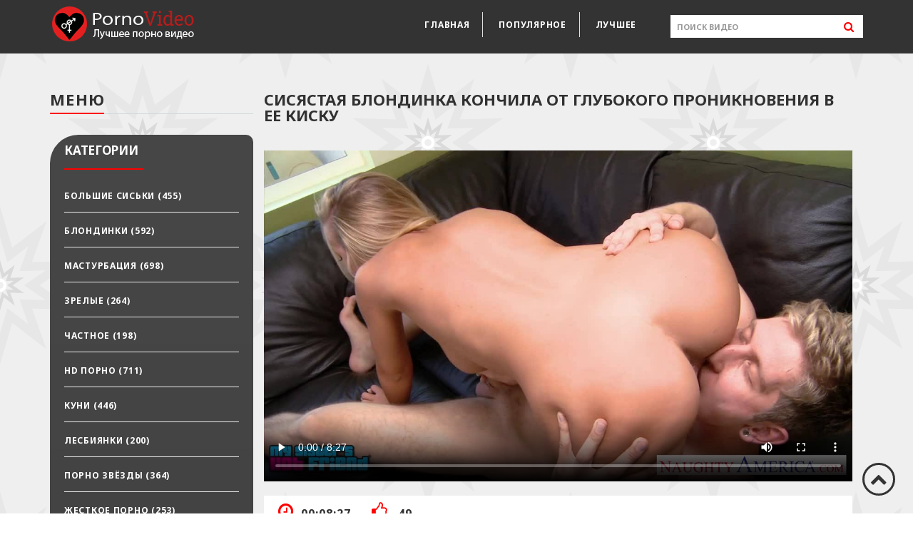

--- FILE ---
content_type: text/html; charset=UTF-8;
request_url: https://video-porno-xxx.net/sisyastaya-blondinka-konchila-ot-glubokogo-proniknoveniya-v-ee-kisku/
body_size: 6229
content:
<!DOCTYPE html>
<html lang="ru" prefix="og: http://ogp.me/ns#
              video: http://ogp.me/ns/video#
              ya: http://webmaster.yandex.ru/vocabularies/">

<head>
    <meta charset="utf-8">
    <meta http-equiv="X-UA-Compatible" content="IE=edge">
    <meta name="viewport" content="width=device-width, initial-scale=1">
    <title>Сисястая блондинка кончила от глубокого проникновения в ее киску порно видео</title>
    <meta name="description" content="Молоденькая сучка устроила жаркое порево со своим дружком на диване, внезапно возбудившись от откровенных разговоров. Парочка раздела друг друга и предвкушая предстоящее удовольствие, начала ласкать">
    <meta name="keywords" content="друга, влажную, киску, После, твердый, вогнал, раздвинул, своей, подруги, жесткой, порки, наслаждение, кончил, молоденькое, непередаваемое, почувствовал, узкой, сучки, мужик, Парень"> 
    <meta property="og:title" content="Сисястая блондинка кончила от глубокого проникновения в ее киску" />
    <meta property="og:description" content="Молоденькая сучка устроила жаркое порево со своим дружком на диване, внезапно возбудившись от откровенных разговоров. Парочка раздела друг друга и предвкушая предстоящее удовольствие, начала ласкать" />
    <meta property="og:type" content="video.other" />
    <meta property="og:video:type" content="video/mp4" />
    <meta property="og:url" content="https://video-porno-xxx.net/sisyastaya-blondinka-konchila-ot-glubokogo-proniknoveniya-v-ee-kisku/" />
    <meta property="og:video" content="https://video-porno-xxx.net/video/176296.mp4" />
    <meta property="video:duration" content="507" />
    <meta property="og:image" content="https://video-porno-xxx.net/small/176296.mp4.jpg" />
    <meta property="og:duration" content="507" />
    <meta property="ya:ovs:status" content="published" />
    <meta property="ya:ovs:content_id" content="22531" />
    <meta property="ya:ovs:upload_date" content="2018-07-05T08:35:00+00:00" />
    <meta property="ya:ovs:adult" content="true" />
    <meta property="ya:ovs:allow_embed" content="true" />
    <meta property="ya:ovs:likes" content="1726" />
    <meta property="ya:ovs:views_total" content="49" />
    <meta property="ya:ovs:available_platform" content="Desktop" />
    <meta property="ya:ovs:available_platform" content="Mobile" />
        <meta name="yandex-verification" content="9d7ec4dca8c4bac5" />

<!-- Yandex.Metrika counter -->
<script type="text/javascript" >
   (function(m,e,t,r,i,k,a){m[i]=m[i]||function(){(m[i].a=m[i].a||[]).push(arguments)};
   m[i].l=1*new Date();k=e.createElement(t),a=e.getElementsByTagName(t)[0],k.async=1,k.src=r,a.parentNode.insertBefore(k,a)})
   (window, document, "script", "https://mc.yandex.ru/metrika/tag.js", "ym");

   ym(53194654, "init", {
        clickmap:true,
        trackLinks:true,
        accurateTrackBounce:true
   });
</script>
<noscript><div><img src="https://mc.yandex.ru/watch/53194654" style="position:absolute; left:-9999px;" alt="" /></div></noscript>
<!-- /Yandex.Metrika counter -->
<meta name="google-site-verification" content="c5hcvvxv-JlM34u3Y9rcGoqpAo_qPC2-ZMcDLorPmiI" />
    <link rel="apple-touch-icon" sizes="57x57" href="/site16/favicons/apple-icon-57x57.png">
    <link rel="apple-touch-icon" sizes="60x60" href="/site16/favicons/apple-icon-60x60.png">
    <link rel="apple-touch-icon" sizes="72x72" href="/site16/favicons/apple-icon-72x72.png">
    <link rel="apple-touch-icon" sizes="76x76" href="/site16/favicons/apple-icon-76x76.png">
    <link rel="apple-touch-icon" sizes="114x114" href="/site16/favicons/apple-icon-114x114.png">
    <link rel="apple-touch-icon" sizes="120x120" href="/site16/favicons/apple-icon-120x120.png">
    <link rel="apple-touch-icon" sizes="144x144" href="/site16/favicons/apple-icon-144x144.png">
    <link rel="apple-touch-icon" sizes="152x152" href="/site16/favicons/apple-icon-152x152.png">
    <link rel="apple-touch-icon" sizes="180x180" href="/site16/favicons/apple-icon-180x180.png">
    <link rel="icon" type="image/png" sizes="192x192" href="/site16/favicons/android-icon-192x192.png">
    <link rel="icon" type="image/png" sizes="32x32" href="/site16/favicons/favicon-32x32.png">
    <link rel="icon" type="image/png" sizes="96x96" href="/site16/favicons/favicon-96x96.png">
    <link rel="icon" type="image/png" sizes="16x16" href="/site16/favicons/favicon-16x16.png">
    <link rel="manifest" href="/site16/favicons/manifest.json">
    <meta name="msapplication-TileColor" content="#ffffff">
    <meta name="msapplication-TileImage" content="/ms-icon-144x144.png">
    <meta name="theme-color" content="#ffffff">
    <link href="/site16/css/style.css?v=0235" rel="stylesheet">
    <link href="https://fonts.googleapis.com/css?family=Noto+Sans:700" rel="stylesheet">
    <link href="https://maxcdn.bootstrapcdn.com/font-awesome/4.7.0/css/font-awesome.min.css" rel="stylesheet">
    <link rel="canonical" href="https://video-porno-xxx.net/sisyastaya-blondinka-konchila-ot-glubokogo-proniknoveniya-v-ee-kisku/"/>
</head>

<body>
    <div class="container-fluid">
        <div class="row">
            <header class="header">
                <div class="container">
                    <div class="header__logo hidden-xs hidden-sm">
                        <a href="/" class="link">
                <img src="/site16/img/logo-4.png" alt="logotype">
            </a>
                    </div>
                    <form class="header__search" action="/">
                        <input type="text" placeholder="ПОИСК ВИДЕО" name="q" value="">
                        <button type="submit"><i class="fa fa-search" aria-hidden="true"></i></button>
                    </form>
                    <nav class="header__nav">
                        <ul class="header__menu">
                            <li class="header__menu-item active"><a href="/" class="link">главная</a></li>
                            <li class="header__menu-item"><a href="/popular/" class="link">популярное</a></li>
                            <li class="header__menu-item"><a href="/best/" class="link">лучшее</a></li>
                        </ul>
                        <div class="header__nav_button hidden-sm hidden-md hidden-lg">
                            <div class="menu-button">
                                <div class="top"></div>
                                <div class="mid"></div>
                                <div class="bot"></div>
                            </div>
                        </div>
                    </nav>
                                    </div>
            </header>
            <div class="container">
                <aside class="aside col-xs-12 col-md-3">
                    <div class="row">
                        <div class="aside__title hidden-xs hidden-sm">
                            <div>меню</div>
                            <span></span><span></span>
                        </div>
                        <div class="aside__categories">
                            <div class="aside__categories__title title">
                                <div>категории</div>
                                <span></span><span></span>
                                <div class="aside__categories_close hidden-md hidden-lg"></div>
                            </div>
                            <ul>
                                                                <li class="aside__categories__category">
                                    <a href="/bolshie-siski/" class="link">
                            Большие сиськи (<span>455</span>)
                        </a>
                                </li>
                                                                <li class="aside__categories__category">
                                    <a href="/blondinki/" class="link">
                            Блондинки (<span>592</span>)
                        </a>
                                </li>
                                                                <li class="aside__categories__category">
                                    <a href="/masturbaciya/" class="link">
                            Мастурбация (<span>698</span>)
                        </a>
                                </li>
                                                                <li class="aside__categories__category">
                                    <a href="/zrelye/" class="link">
                            Зрелые (<span>264</span>)
                        </a>
                                </li>
                                                                <li class="aside__categories__category">
                                    <a href="/chastnoe/" class="link">
                            Частное (<span>198</span>)
                        </a>
                                </li>
                                                                <li class="aside__categories__category">
                                    <a href="/hd-porno/" class="link">
                            HD порно (<span>711</span>)
                        </a>
                                </li>
                                                                <li class="aside__categories__category">
                                    <a href="/kuni/" class="link">
                            Куни (<span>446</span>)
                        </a>
                                </li>
                                                                <li class="aside__categories__category">
                                    <a href="/lesbiyanki/" class="link">
                            Лесбиянки (<span>200</span>)
                        </a>
                                </li>
                                                                <li class="aside__categories__category">
                                    <a href="/porno-zvezdy/" class="link">
                            Порно звёзды (<span>364</span>)
                        </a>
                                </li>
                                                                <li class="aside__categories__category">
                                    <a href="/jestkoe-porno/" class="link">
                            Жесткое порно (<span>253</span>)
                        </a>
                                </li>
                                                                <li class="aside__categories__category">
                                    <a href="/minet/" class="link">
                            Минет (<span>831</span>)
                        </a>
                                </li>
                                                                <li class="aside__categories__category">
                                    <a href="/molodenkie/" class="link">
                            Молоденькие (<span>407</span>)
                        </a>
                                </li>
                                                                <li class="aside__categories__category">
                                    <a href="/ryjie/" class="link">
                            Рыжие (<span>82</span>)
                        </a>
                                </li>
                                                                <li class="aside__categories__category">
                                    <a href="/bryunetki/" class="link">
                            Брюнетки (<span>779</span>)
                        </a>
                                </li>
                                                                <li class="aside__categories__category">
                                    <a href="/anal/" class="link">
                            Анал (<span>285</span>)
                        </a>
                                </li>
                                                                <li class="aside__categories__category">
                                    <a href="/sperma/" class="link">
                            Сперма (<span>831</span>)
                        </a>
                                </li>
                                                                <li class="aside__categories__category">
                                    <a href="/lyubitelskoe-porno/" class="link">
                            Любительское порно (<span>245</span>)
                        </a>
                                </li>
                                                                <li class="aside__categories__category">
                                    <a href="/spyashchie/" class="link">
                            Спящие (<span>11</span>)
                        </a>
                                </li>
                                                                <li class="aside__categories__category">
                                    <a href="/kasting/" class="link">
                            Кастинг (<span>90</span>)
                        </a>
                                </li>
                                                                <li class="aside__categories__category">
                                    <a href="/bolshoy-chlen/" class="link">
                            Большой член (<span>242</span>)
                        </a>
                                </li>
                                                                <li class="aside__categories__category">
                                    <a href="/na-ulice/" class="link">
                            На улице (<span>33</span>)
                        </a>
                                </li>
                                                                <li class="aside__categories__category">
                                    <a href="/chulki/" class="link">
                            Чулки (<span>282</span>)
                        </a>
                                </li>
                                                                <li class="aside__categories__category">
                                    <a href="/latinki/" class="link">
                            Латинки (<span>43</span>)
                        </a>
                                </li>
                                                                <li class="aside__categories__category">
                                    <a href="/aziatki/" class="link">
                            Азиатки (<span>112</span>)
                        </a>
                                </li>
                                                                <li class="aside__categories__category">
                                    <a href="/hudye/" class="link">
                            Худые (<span>160</span>)
                        </a>
                                </li>
                                                                <li class="aside__categories__category">
                                    <a href="/tolstye/" class="link">
                            Толстые (<span>75</span>)
                        </a>
                                </li>
                                                                <li class="aside__categories__category">
                                    <a href="/studenty/" class="link">
                            Студенты (<span>341</span>)
                        </a>
                                </li>
                                                                <li class="aside__categories__category">
                                    <a href="/negry/" class="link">
                            Негры (<span>72</span>)
                        </a>
                                </li>
                                                                <li class="aside__categories__category">
                                    <a href="/massaj/" class="link">
                            Массаж (<span>44</span>)
                        </a>
                                </li>
                                                                <li class="aside__categories__category">
                                    <a href="/mamy/" class="link">
                            Мамы (<span>81</span>)
                        </a>
                                </li>
                                                                <li class="aside__categories__category">
                                    <a href="/russkoe-porno/" class="link">
                            Русское порно (<span>40</span>)
                        </a>
                                </li>
                                                                <li class="aside__categories__category">
                                    <a href="/dvoynoe-proniknovenie/" class="link">
                            Двойное проникновение (<span>109</span>)
                        </a>
                                </li>
                                                                <li class="aside__categories__category">
                                    <a href="/orgii/" class="link">
                            Оргии (<span>32</span>)
                        </a>
                                </li>
                                                                <li class="aside__categories__category">
                                    <a href="/molodye/" class="link">
                            Молодые (<span>1028</span>)
                        </a>
                                </li>
                                                                <li class="aside__categories__category">
                                    <a href="/nemeckoe-porno/" class="link">
                            Немецкое порно (<span>10</span>)
                        </a>
                                </li>
                                                                <li class="aside__categories__category">
                                    <a href="/yaponki/" class="link">
                            Японки (<span>36</span>)
                        </a>
                                </li>
                                                                <li class="aside__categories__category">
                                    <a href="/retro-porno/" class="link">
                            Ретро порно (<span>18</span>)
                        </a>
                                </li>
                                                                <li class="aside__categories__category">
                                    <a href="/pervyy-raz/" class="link">
                            Первый раз (<span>8</span>)
                        </a>
                                </li>
                                                                <li class="aside__categories__category">
                                    <a href="/bdsm/" class="link">
                            БДСМ (<span>90</span>)
                        </a>
                                </li>
                                                                <li class="aside__categories__category">
                                    <a href="/gruppovoe-porno/" class="link">
                            Групповое порно (<span>223</span>)
                        </a>
                                </li>
                                                                <li class="aside__categories__category">
                                    <a href="/volosatye/" class="link">
                            Волосатые (<span>143</span>)
                        </a>
                                </li>
                                                                <li class="aside__categories__category">
                                    <a href="/starushki/" class="link">
                            Старушки (<span>12</span>)
                        </a>
                                </li>
                                                                <li class="aside__categories__category">
                                    <a href="/skvirt/" class="link">
                            Сквирт (<span>90</span>)
                        </a>
                                </li>
                                                                <li class="aside__categories__category">
                                    <a href="/iznasilovanie/" class="link">
                            Изнасилование (<span>25</span>)
                        </a>
                                </li>
                                                                <li class="aside__categories__category">
                                    <a href="/svingery/" class="link">
                            Свингеры (<span>9</span>)
                        </a>
                                </li>
                                                                <li class="aside__categories__category">
                                    <a href="/francuzskoe-porno/" class="link">
                            Французское порно (<span>11</span>)
                        </a>
                                </li>
                                                                <li class="aside__categories__category">
                                    <a href="/pyanye/" class="link">
                            Пьяные (<span>23</span>)
                        </a>
                                </li>
                                                                <li class="aside__categories__category">
                                    <a href="/znamenitosti/" class="link">
                            Знаменитости (<span>107</span>)
                        </a>
                                </li>
                                                                <li class="aside__categories__category">
                                    <a href="/skrytaya-kamera/" class="link">
                            Скрытая камера (<span>33</span>)
                        </a>
                                </li>
                                                                <li class="aside__categories__category">
                                    <a href="/domashnee-porno/" class="link">
                            Домашнее порно (<span>155</span>)
                        </a>
                                </li>
                                                                <li class="aside__categories__category">
                                    <a href="/incest/" class="link">
                            Инцест (<span>57</span>)
                        </a>
                                </li>
                                                                <li class="aside__categories__category">
                                    <a href="/negrityanki/" class="link">
                            Негритянки (<span>47</span>)
                        </a>
                                </li>
                                                                <li class="aside__categories__category">
                                    <a href="/vebkamery/" class="link">
                            Вебкамеры (<span>59</span>)
                        </a>
                                </li>
                                                                <li class="aside__categories__category">
                                    <a href="/krupnym-planom/" class="link">
                            Крупным планом (<span>414</span>)
                        </a>
                                </li>
                                                                <li class="aside__categories__category">
                                    <a href="/orgazm/" class="link">
                            Оргазм (<span>185</span>)
                        </a>
                                </li>
                                                                <li class="aside__categories__category">
                                    <a href="/v-mashine/" class="link">
                            В машине (<span>29</span>)
                        </a>
                                </li>
                                                                <li class="aside__categories__category">
                                    <a href="/konchayut-vnutr/" class="link">
                            Кончают внутрь (<span>123</span>)
                        </a>
                                </li>
                                                                <li class="aside__categories__category">
                                    <a href="/horoshee-kachestvo/" class="link">
                            Хорошее качество (<span>304</span>)
                        </a>
                                </li>
                                                                <li class="aside__categories__category">
                                    <a href="/molodye-i-starye/" class="link">
                            Молодые и старые (<span>51</span>)
                        </a>
                                </li>
                                                                <li class="aside__categories__category">
                                    <a href="/podrugi/" class="link">
                            Подруги (<span>273</span>)
                        </a>
                                </li>
                                                                <li class="aside__categories__category">
                                    <a href="/kukold/" class="link">
                            Куколд (<span>24</span>)
                        </a>
                                </li>
                                                                <li class="aside__categories__category">
                                    <a href="/aktrisy/" class="link">
                            Актрисы (<span>188</span>)
                        </a>
                                </li>
                                                                <li class="aside__categories__category">
                                    <a href="/bolshaya-jopa/" class="link">
                            Большая жопа (<span>100</span>)
                        </a>
                                </li>
                                                                <li class="aside__categories__category">
                                    <a href="/dominirovanie/" class="link">
                            Доминирование (<span>138</span>)
                        </a>
                                </li>
                                                                <li class="aside__categories__category">
                                    <a href="/drochka/" class="link">
                            Дрочка (<span>645</span>)
                        </a>
                                </li>
                                                                <li class="aside__categories__category">
                                    <a href="/igrushki/" class="link">
                            Игрушки (<span>389</span>)
                        </a>
                                </li>
                                                                <li class="aside__categories__category">
                                    <a href="/vuayerizm/" class="link">
                            Вуайеризм (<span>17</span>)
                        </a>
                                </li>
                                                                <li class="aside__categories__category">
                                    <a href="/nijnee-bele/" class="link">
                            Нижнее белье (<span>437</span>)
                        </a>
                                </li>
                                                                <li class="aside__categories__category">
                                    <a href="/krasotki/" class="link">
                            Красотки (<span>560</span>)
                        </a>
                                </li>
                                                            </ul>
                        </div>
                                            </div>
                </aside><main class="video сol-xs-12 col-md-9">
    <h1 class="video__title">
        Сисястая блондинка кончила от глубокого проникновения в ее киску
    </h1>
    <video poster="/small/176296.mp4.jpg" controls="controls">
        <source src="/video/176296.mp4" type='video/mp4; codecs="avc1.42E01E,mp4a.40.2"'>
    </video>
    <div class="video__info">
        <div class="video__video-meta">
            <div class="video__video-meta_time">
                <i class="fa fa-clock-o" aria-hidden="true"></i>00:08:27
            </div>
            <div class="video__video-meta_like like" data-link="sisyastaya-blondinka-konchila-ot-glubokogo-proniknoveniya-v-ee-kisku" title="up-like" style="cursor: pointer;">
				<i class="fa fa-thumbs-o-up" aria-hidden="true"></i> <strong id="numLike" data-numlike="49">49</strong>
			</div>
        </div>
        <div class="video__video-text">
            <p>
                <span>                    
                    Категории:
                                        <a href="/hd-porno/" class="servon">HD порно</a>                                         <a href="/blondinki/" class="servon">Блондинки</a>                                         <a href="/bolshie-siski/" class="servon">Большие сиськи</a>                                         <a href="/jestkoe-porno/" class="servon">Жесткое порно</a>                                         <a href="/minet/" class="servon">Минет</a>                                         <a href="/porno-zvezdy/" class="servon">Порно звёзды</a>                     <br>
                </span>
                <span>
                    Теги:
                                                                                                                                                                                                                                                                                    </span>
            </p>
            <br>
            <p>
                Молоденькая сучка устроила жаркое порево со своим дружком на диване, внезапно возбудившись от откровенных разговоров. Парочка раздела друг друга и предвкушая предстоящее удовольствие, начала ласкать друг друга. Парень раздвинул ноги своей подруги и вогнал свой твердый член в ее влажную киску. После жесткой порки узкой сучки. мужик почувствовал непередаваемое наслаждение и кончил на ее молоденькое тело.
            </p>
        </div>
    </div>
</main>
<div class="block__video col-xs-12 col-md-9">
        <div class="block__video__title">
        <div>похожие видео</div>
        <span></span><span></span>
    </div>
    <div class="row">
                <div class="box__video-wrap col-xs-12 col-sm-6 col-lg-4">
            <div class="box__video">
                <a href="/svyazannoy-blondinke-konchil-paren-na-lico-vo-vremya-kastinga/" title="Связанной блондинке кончил парень на лицо во время кастинга" class="link">
                    <div class="box__video-img js-change-img">
                        <img src="/small/174354.mp4.jpg" id="imgform11810" data-clip="174354" alt="Связанной блондинке кончил парень на лицо во время кастинга"  style="display: block;">
                    </div>
                    <div class="box__video-time">
                        00:32:49
                    </div>
                    <div class="box__video-text">
                        <p>Связанной блондинке кончил парень на лицо во время кастинга</p>
                        <div style="display: inline-block;">
                            <i class="fa fa-eye" aria-hidden="true"></i>1054
                            <i class="fa fa-heart" aria-hidden="true" style="margin-left:10px"></i>42
                        </div>
                    </div>
                </a>
            </div>
        </div>
                <div class="box__video-wrap col-xs-12 col-sm-6 col-lg-4">
            <div class="box__video">
                <a href="/urok-golfa-zakonchilsya-zhestkim-trahom-razvratnoy-blondinki/" title="Урок гольфа закончился жестким трахом развратной блондинки" class="link">
                    <div class="box__video-img js-change-img">
                        <img src="/small/175020.mp4.jpg" id="imgform11213" data-clip="175020" alt="Урок гольфа закончился жестким трахом развратной блондинки"  style="display: block;">
                    </div>
                    <div class="box__video-time">
                        00:08:41
                    </div>
                    <div class="box__video-text">
                        <p>Урок гольфа закончился жестким трахом развратной блондинки</p>
                        <div style="display: inline-block;">
                            <i class="fa fa-eye" aria-hidden="true"></i>2477
                            <i class="fa fa-heart" aria-hidden="true" style="margin-left:10px"></i>82
                        </div>
                    </div>
                </a>
            </div>
        </div>
                <div class="box__video-wrap col-xs-12 col-sm-6 col-lg-4">
            <div class="box__video">
                <a href="/stroynaya-blondinka-konchila-pod-bolshim-chlenom/" title="Стройная блондинка кончила под большим членом" class="link">
                    <div class="box__video-img clip-preview">
                        <img src="/small/229/2292332.mp4.jpg" id="imgform32074" data-clip="2292332" alt="Стройная блондинка кончила под большим членом"  style="display: block;">
                    </div>
                    <div class="box__video-time">
                        00:25:50
                    </div>
                    <div class="box__video-text">
                        <p>Стройная блондинка кончила под большим членом</p>
                        <div style="display: inline-block;">
                            <i class="fa fa-eye" aria-hidden="true"></i>1235
                            <i class="fa fa-heart" aria-hidden="true" style="margin-left:10px"></i>13
                        </div>
                    </div>
                </a>
            </div>
        </div>
                <div class="box__video-wrap col-xs-12 col-sm-6 col-lg-4">
            <div class="box__video">
                <a href="/razvratnaya-blondinka-v-krujevnom-bele-konchila-na-kastinge/" title="Развратная блондинка в кружевном белье кончила на кастинге" class="link">
                    <div class="box__video-img js-change-img">
                        <img src="/small/171331.mp4.jpg" id="imgform14113" data-clip="171331" alt="Развратная блондинка в кружевном белье кончила на кастинге"  style="display: block;">
                    </div>
                    <div class="box__video-time">
                        00:11:01
                    </div>
                    <div class="box__video-text">
                        <p>Развратная блондинка в кружевном белье кончила на кастинге</p>
                        <div style="display: inline-block;">
                            <i class="fa fa-eye" aria-hidden="true"></i>821
                            <i class="fa fa-heart" aria-hidden="true" style="margin-left:10px"></i>1
                        </div>
                    </div>
                </a>
            </div>
        </div>
                <div class="box__video-wrap col-xs-12 col-sm-6 col-lg-4">
            <div class="box__video">
                <a href="/taksist-ebet-krasivuyu-blondinku-i-konchaet-ey-pryamo-v-pisechku/" title="Таксист ебет красивую блондинку и кончает ей прямо в писечку" class="link">
                    <div class="box__video-img js-change-img">
                        <img src="/small/9579.mp4.jpg" id="imgform20850" data-clip="9579" alt="Таксист ебет красивую блондинку и кончает ей прямо в писечку"  style="display: block;">
                    </div>
                    <div class="box__video-time">
                        00:11:45
                    </div>
                    <div class="box__video-text">
                        <p>Таксист ебет красивую блондинку и кончает ей прямо в писечку</p>
                        <div style="display: inline-block;">
                            <i class="fa fa-eye" aria-hidden="true"></i>1222
                            <i class="fa fa-heart" aria-hidden="true" style="margin-left:10px"></i>0
                        </div>
                    </div>
                </a>
            </div>
        </div>
                <div class="box__video-wrap col-xs-12 col-sm-6 col-lg-4">
            <div class="box__video">
                <a href="/taksist-ottrahal-blondinku-v-pizdenku-i-konchil-pryamo-na-lico/" title="Таксист оттрахал блондинку в пизденку и кончил прямо на лицо" class="link">
                    <div class="box__video-img js-change-img">
                        <img src="/small/9568.mp4.jpg" id="imgform20859" data-clip="9568" alt="Таксист оттрахал блондинку в пизденку и кончил прямо на лицо"  style="display: block;">
                    </div>
                    <div class="box__video-time">
                        00:11:37
                    </div>
                    <div class="box__video-text">
                        <p>Таксист оттрахал блондинку в пизденку и кончил прямо на лицо</p>
                        <div style="display: inline-block;">
                            <i class="fa fa-eye" aria-hidden="true"></i>710
                            <i class="fa fa-heart" aria-hidden="true" style="margin-left:10px"></i>0
                        </div>
                    </div>
                </a>
            </div>
        </div>
                <div class="box__video-wrap col-xs-12 col-sm-6 col-lg-4">
            <div class="box__video">
                <a href="/mujik-ebet-blondinku-s-dlinnymi-volosami-v-anal-i-konchaet-na-lico/" title="Мужик ебёт блондинку с длинными волосами в анал и кончает на лицо" class="link">
                    <div class="box__video-img js-change-img">
                        <img src="/small/184959.mp4.jpg" id="imgform7429" data-clip="184959" alt="Мужик ебёт блондинку с длинными волосами в анал и кончает на лицо"  style="display: block;">
                    </div>
                    <div class="box__video-time">
                        00:10:26
                    </div>
                    <div class="box__video-text">
                        <p>Мужик ебёт блондинку с длинными волосами в анал и кончает на лицо</p>
                        <div style="display: inline-block;">
                            <i class="fa fa-eye" aria-hidden="true"></i>867
                            <i class="fa fa-heart" aria-hidden="true" style="margin-left:10px"></i>15
                        </div>
                    </div>
                </a>
            </div>
        </div>
                <div class="box__video-wrap col-xs-12 col-sm-6 col-lg-4">
            <div class="box__video">
                <a href="/blondinku-trahayut-vo-vse-dyrochki-tri-pirata-i-konchayut-na-lico/" title="Блондинку трахают во все дырочки три пирата и кончают на лицо" class="link">
                    <div class="box__video-img js-change-img">
                        <img src="/small/190640.mp4.jpg" id="imgform1730" data-clip="190640" alt="Блондинку трахают во все дырочки три пирата и кончают на лицо"  style="display: block;">
                    </div>
                    <div class="box__video-time">
                        00:18:23
                    </div>
                    <div class="box__video-text">
                        <p>Блондинку трахают во все дырочки три пирата и кончают на лицо</p>
                        <div style="display: inline-block;">
                            <i class="fa fa-eye" aria-hidden="true"></i>510
                            <i class="fa fa-heart" aria-hidden="true" style="margin-left:10px"></i>0
                        </div>
                    </div>
                </a>
            </div>
        </div>
                <div class="box__video-wrap col-xs-12 col-sm-6 col-lg-4">
            <div class="box__video">
                <a href="/stroynuyu-blondinku-paren-trahnul-v-podezde-i-konchil-v-rotik/" title="Стройную блондинку парень трахнул в подъезде и кончил в ротик" class="link">
                    <div class="box__video-img clip-preview">
                        <img src="/small/230/2301113.mp4.jpg" id="imgform33450" data-clip="2301113" alt="Стройную блондинку парень трахнул в подъезде и кончил в ротик"  style="display: block;">
                    </div>
                    <div class="box__video-time">
                        00:07:06
                    </div>
                    <div class="box__video-text">
                        <p>Стройную блондинку парень трахнул в подъезде и кончил в ротик</p>
                        <div style="display: inline-block;">
                            <i class="fa fa-eye" aria-hidden="true"></i>1114
                            <i class="fa fa-heart" aria-hidden="true" style="margin-left:10px"></i>0
                        </div>
                    </div>
                </a>
            </div>
        </div>
                <div class="box__video-wrap col-xs-12 col-sm-6 col-lg-4">
            <div class="box__video">
                <a href="/negr-trahaet-ochkastuyu-blondinku-v-rotik-i-konchaet-na-lico/" title="Негр трахает очкастую блондинку в ротик и кончает на лицо" class="link">
                    <div class="box__video-img clip-preview">
                        <img src="/small/230/2302879.mp4.jpg" id="imgform35224" data-clip="2302879" alt="Негр трахает очкастую блондинку в ротик и кончает на лицо"  style="display: block;">
                    </div>
                    <div class="box__video-time">
                        00:11:19
                    </div>
                    <div class="box__video-text">
                        <p>Негр трахает очкастую блондинку в ротик и кончает на лицо</p>
                        <div style="display: inline-block;">
                            <i class="fa fa-eye" aria-hidden="true"></i>1274
                            <i class="fa fa-heart" aria-hidden="true" style="margin-left:10px"></i>0
                        </div>
                    </div>
                </a>
            </div>
        </div>
            </div>
</div>
</div></div>
		<div class="footer">
		    <div class="footer__text container">
		        2026 video-porno-xxx.net
		        <div class="ya-share2" data-services="vkontakte,facebook,odnoklassniki,twitter,telegram"></div>
		    </div>
            <div class="scrollToTop">
                <i class="fa fa-chevron-up" aria-hidden="true"></i>
            </div>
		</div>
	</div>
</div>



<script src="https://code.jquery.com/jquery-3.1.1.min.js"></script>
<script src='/site16/js/main.js?v=0235'></script>
    <script src='/scripts/clipPreview.js?v=0235' type='text/javascript'></script>
    <script src='/scripts/filter.js?v=0235' type='text/javascript'></script>
    <script src='/scripts/imageChange.js?v=0235' type='text/javascript'></script>
    <script src='/scripts/jquery-3.5.1.min.js?v=0235' type='text/javascript'></script>
    <script src='/scripts/like.js?v=0235' type='text/javascript'></script>
    <script src='/scripts/scrollUp.js?v=0235' type='text/javascript'></script>
<script src="https://yastatic.net/es5-shims/0.0.2/es5-shims.min.js"></script>
<script src="https://yastatic.net/share2/share.js"></script>
<script defer src="https://static.cloudflareinsights.com/beacon.min.js/vcd15cbe7772f49c399c6a5babf22c1241717689176015" integrity="sha512-ZpsOmlRQV6y907TI0dKBHq9Md29nnaEIPlkf84rnaERnq6zvWvPUqr2ft8M1aS28oN72PdrCzSjY4U6VaAw1EQ==" data-cf-beacon='{"version":"2024.11.0","token":"6914b2c460b14a4d993db7746b47b993","r":1,"server_timing":{"name":{"cfCacheStatus":true,"cfEdge":true,"cfExtPri":true,"cfL4":true,"cfOrigin":true,"cfSpeedBrain":true},"location_startswith":null}}' crossorigin="anonymous"></script>
</body>
</html>


--- FILE ---
content_type: application/javascript; charset=UTF-8
request_url: https://video-porno-xxx.net/site16/js/main.js?v=0235
body_size: -247
content:
// setInterval (function(){
// if($(window).width() < 992) {
$(".aside__categories_close").click(function() {
	$(".aside__categories_close").toggleClass('open');
	$(".aside__categories ul").slideToggle('slow');
});

// } 
// }, 500);
$(".menu-button").click(function() {
	$(".header__menu").slideToggle('slow');
	$(".top").toggleClass('top-active');
	$(".mid").toggleClass('mid-active');
	$(".bot").toggleClass('bot-active');
});